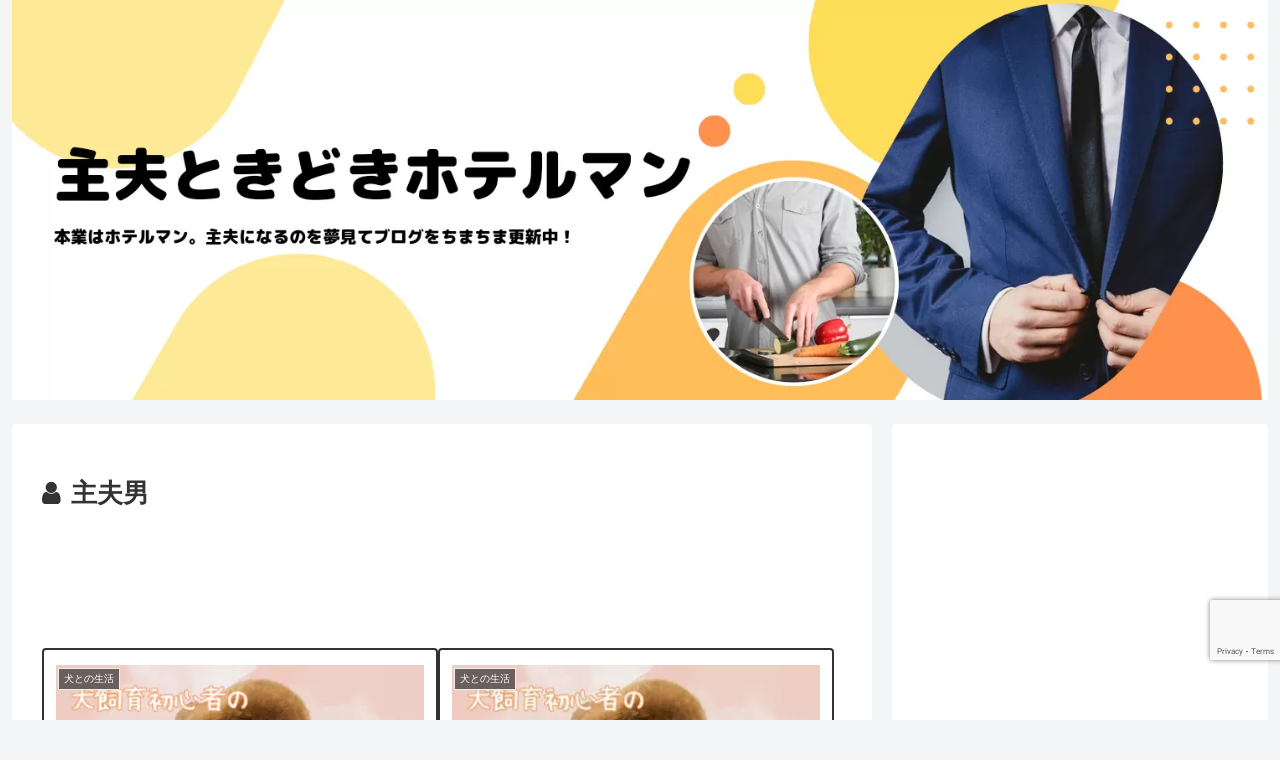

--- FILE ---
content_type: text/html; charset=utf-8
request_url: https://www.google.com/recaptcha/api2/anchor?ar=1&k=6LfIqjEjAAAAAMMzulJtXTOqHy5oWJlr9ckw-sBV&co=aHR0cHM6Ly95bmttMzEwLmNvbTo0NDM.&hl=en&v=TkacYOdEJbdB_JjX802TMer9&size=invisible&anchor-ms=20000&execute-ms=15000&cb=i7kr1qfw69br
body_size: 45643
content:
<!DOCTYPE HTML><html dir="ltr" lang="en"><head><meta http-equiv="Content-Type" content="text/html; charset=UTF-8">
<meta http-equiv="X-UA-Compatible" content="IE=edge">
<title>reCAPTCHA</title>
<style type="text/css">
/* cyrillic-ext */
@font-face {
  font-family: 'Roboto';
  font-style: normal;
  font-weight: 400;
  src: url(//fonts.gstatic.com/s/roboto/v18/KFOmCnqEu92Fr1Mu72xKKTU1Kvnz.woff2) format('woff2');
  unicode-range: U+0460-052F, U+1C80-1C8A, U+20B4, U+2DE0-2DFF, U+A640-A69F, U+FE2E-FE2F;
}
/* cyrillic */
@font-face {
  font-family: 'Roboto';
  font-style: normal;
  font-weight: 400;
  src: url(//fonts.gstatic.com/s/roboto/v18/KFOmCnqEu92Fr1Mu5mxKKTU1Kvnz.woff2) format('woff2');
  unicode-range: U+0301, U+0400-045F, U+0490-0491, U+04B0-04B1, U+2116;
}
/* greek-ext */
@font-face {
  font-family: 'Roboto';
  font-style: normal;
  font-weight: 400;
  src: url(//fonts.gstatic.com/s/roboto/v18/KFOmCnqEu92Fr1Mu7mxKKTU1Kvnz.woff2) format('woff2');
  unicode-range: U+1F00-1FFF;
}
/* greek */
@font-face {
  font-family: 'Roboto';
  font-style: normal;
  font-weight: 400;
  src: url(//fonts.gstatic.com/s/roboto/v18/KFOmCnqEu92Fr1Mu4WxKKTU1Kvnz.woff2) format('woff2');
  unicode-range: U+0370-0377, U+037A-037F, U+0384-038A, U+038C, U+038E-03A1, U+03A3-03FF;
}
/* vietnamese */
@font-face {
  font-family: 'Roboto';
  font-style: normal;
  font-weight: 400;
  src: url(//fonts.gstatic.com/s/roboto/v18/KFOmCnqEu92Fr1Mu7WxKKTU1Kvnz.woff2) format('woff2');
  unicode-range: U+0102-0103, U+0110-0111, U+0128-0129, U+0168-0169, U+01A0-01A1, U+01AF-01B0, U+0300-0301, U+0303-0304, U+0308-0309, U+0323, U+0329, U+1EA0-1EF9, U+20AB;
}
/* latin-ext */
@font-face {
  font-family: 'Roboto';
  font-style: normal;
  font-weight: 400;
  src: url(//fonts.gstatic.com/s/roboto/v18/KFOmCnqEu92Fr1Mu7GxKKTU1Kvnz.woff2) format('woff2');
  unicode-range: U+0100-02BA, U+02BD-02C5, U+02C7-02CC, U+02CE-02D7, U+02DD-02FF, U+0304, U+0308, U+0329, U+1D00-1DBF, U+1E00-1E9F, U+1EF2-1EFF, U+2020, U+20A0-20AB, U+20AD-20C0, U+2113, U+2C60-2C7F, U+A720-A7FF;
}
/* latin */
@font-face {
  font-family: 'Roboto';
  font-style: normal;
  font-weight: 400;
  src: url(//fonts.gstatic.com/s/roboto/v18/KFOmCnqEu92Fr1Mu4mxKKTU1Kg.woff2) format('woff2');
  unicode-range: U+0000-00FF, U+0131, U+0152-0153, U+02BB-02BC, U+02C6, U+02DA, U+02DC, U+0304, U+0308, U+0329, U+2000-206F, U+20AC, U+2122, U+2191, U+2193, U+2212, U+2215, U+FEFF, U+FFFD;
}
/* cyrillic-ext */
@font-face {
  font-family: 'Roboto';
  font-style: normal;
  font-weight: 500;
  src: url(//fonts.gstatic.com/s/roboto/v18/KFOlCnqEu92Fr1MmEU9fCRc4AMP6lbBP.woff2) format('woff2');
  unicode-range: U+0460-052F, U+1C80-1C8A, U+20B4, U+2DE0-2DFF, U+A640-A69F, U+FE2E-FE2F;
}
/* cyrillic */
@font-face {
  font-family: 'Roboto';
  font-style: normal;
  font-weight: 500;
  src: url(//fonts.gstatic.com/s/roboto/v18/KFOlCnqEu92Fr1MmEU9fABc4AMP6lbBP.woff2) format('woff2');
  unicode-range: U+0301, U+0400-045F, U+0490-0491, U+04B0-04B1, U+2116;
}
/* greek-ext */
@font-face {
  font-family: 'Roboto';
  font-style: normal;
  font-weight: 500;
  src: url(//fonts.gstatic.com/s/roboto/v18/KFOlCnqEu92Fr1MmEU9fCBc4AMP6lbBP.woff2) format('woff2');
  unicode-range: U+1F00-1FFF;
}
/* greek */
@font-face {
  font-family: 'Roboto';
  font-style: normal;
  font-weight: 500;
  src: url(//fonts.gstatic.com/s/roboto/v18/KFOlCnqEu92Fr1MmEU9fBxc4AMP6lbBP.woff2) format('woff2');
  unicode-range: U+0370-0377, U+037A-037F, U+0384-038A, U+038C, U+038E-03A1, U+03A3-03FF;
}
/* vietnamese */
@font-face {
  font-family: 'Roboto';
  font-style: normal;
  font-weight: 500;
  src: url(//fonts.gstatic.com/s/roboto/v18/KFOlCnqEu92Fr1MmEU9fCxc4AMP6lbBP.woff2) format('woff2');
  unicode-range: U+0102-0103, U+0110-0111, U+0128-0129, U+0168-0169, U+01A0-01A1, U+01AF-01B0, U+0300-0301, U+0303-0304, U+0308-0309, U+0323, U+0329, U+1EA0-1EF9, U+20AB;
}
/* latin-ext */
@font-face {
  font-family: 'Roboto';
  font-style: normal;
  font-weight: 500;
  src: url(//fonts.gstatic.com/s/roboto/v18/KFOlCnqEu92Fr1MmEU9fChc4AMP6lbBP.woff2) format('woff2');
  unicode-range: U+0100-02BA, U+02BD-02C5, U+02C7-02CC, U+02CE-02D7, U+02DD-02FF, U+0304, U+0308, U+0329, U+1D00-1DBF, U+1E00-1E9F, U+1EF2-1EFF, U+2020, U+20A0-20AB, U+20AD-20C0, U+2113, U+2C60-2C7F, U+A720-A7FF;
}
/* latin */
@font-face {
  font-family: 'Roboto';
  font-style: normal;
  font-weight: 500;
  src: url(//fonts.gstatic.com/s/roboto/v18/KFOlCnqEu92Fr1MmEU9fBBc4AMP6lQ.woff2) format('woff2');
  unicode-range: U+0000-00FF, U+0131, U+0152-0153, U+02BB-02BC, U+02C6, U+02DA, U+02DC, U+0304, U+0308, U+0329, U+2000-206F, U+20AC, U+2122, U+2191, U+2193, U+2212, U+2215, U+FEFF, U+FFFD;
}
/* cyrillic-ext */
@font-face {
  font-family: 'Roboto';
  font-style: normal;
  font-weight: 900;
  src: url(//fonts.gstatic.com/s/roboto/v18/KFOlCnqEu92Fr1MmYUtfCRc4AMP6lbBP.woff2) format('woff2');
  unicode-range: U+0460-052F, U+1C80-1C8A, U+20B4, U+2DE0-2DFF, U+A640-A69F, U+FE2E-FE2F;
}
/* cyrillic */
@font-face {
  font-family: 'Roboto';
  font-style: normal;
  font-weight: 900;
  src: url(//fonts.gstatic.com/s/roboto/v18/KFOlCnqEu92Fr1MmYUtfABc4AMP6lbBP.woff2) format('woff2');
  unicode-range: U+0301, U+0400-045F, U+0490-0491, U+04B0-04B1, U+2116;
}
/* greek-ext */
@font-face {
  font-family: 'Roboto';
  font-style: normal;
  font-weight: 900;
  src: url(//fonts.gstatic.com/s/roboto/v18/KFOlCnqEu92Fr1MmYUtfCBc4AMP6lbBP.woff2) format('woff2');
  unicode-range: U+1F00-1FFF;
}
/* greek */
@font-face {
  font-family: 'Roboto';
  font-style: normal;
  font-weight: 900;
  src: url(//fonts.gstatic.com/s/roboto/v18/KFOlCnqEu92Fr1MmYUtfBxc4AMP6lbBP.woff2) format('woff2');
  unicode-range: U+0370-0377, U+037A-037F, U+0384-038A, U+038C, U+038E-03A1, U+03A3-03FF;
}
/* vietnamese */
@font-face {
  font-family: 'Roboto';
  font-style: normal;
  font-weight: 900;
  src: url(//fonts.gstatic.com/s/roboto/v18/KFOlCnqEu92Fr1MmYUtfCxc4AMP6lbBP.woff2) format('woff2');
  unicode-range: U+0102-0103, U+0110-0111, U+0128-0129, U+0168-0169, U+01A0-01A1, U+01AF-01B0, U+0300-0301, U+0303-0304, U+0308-0309, U+0323, U+0329, U+1EA0-1EF9, U+20AB;
}
/* latin-ext */
@font-face {
  font-family: 'Roboto';
  font-style: normal;
  font-weight: 900;
  src: url(//fonts.gstatic.com/s/roboto/v18/KFOlCnqEu92Fr1MmYUtfChc4AMP6lbBP.woff2) format('woff2');
  unicode-range: U+0100-02BA, U+02BD-02C5, U+02C7-02CC, U+02CE-02D7, U+02DD-02FF, U+0304, U+0308, U+0329, U+1D00-1DBF, U+1E00-1E9F, U+1EF2-1EFF, U+2020, U+20A0-20AB, U+20AD-20C0, U+2113, U+2C60-2C7F, U+A720-A7FF;
}
/* latin */
@font-face {
  font-family: 'Roboto';
  font-style: normal;
  font-weight: 900;
  src: url(//fonts.gstatic.com/s/roboto/v18/KFOlCnqEu92Fr1MmYUtfBBc4AMP6lQ.woff2) format('woff2');
  unicode-range: U+0000-00FF, U+0131, U+0152-0153, U+02BB-02BC, U+02C6, U+02DA, U+02DC, U+0304, U+0308, U+0329, U+2000-206F, U+20AC, U+2122, U+2191, U+2193, U+2212, U+2215, U+FEFF, U+FFFD;
}

</style>
<link rel="stylesheet" type="text/css" href="https://www.gstatic.com/recaptcha/releases/TkacYOdEJbdB_JjX802TMer9/styles__ltr.css">
<script nonce="5jgdcyvt0FrVdAMKxzfq5A" type="text/javascript">window['__recaptcha_api'] = 'https://www.google.com/recaptcha/api2/';</script>
<script type="text/javascript" src="https://www.gstatic.com/recaptcha/releases/TkacYOdEJbdB_JjX802TMer9/recaptcha__en.js" nonce="5jgdcyvt0FrVdAMKxzfq5A">
      
    </script></head>
<body><div id="rc-anchor-alert" class="rc-anchor-alert"></div>
<input type="hidden" id="recaptcha-token" value="[base64]">
<script type="text/javascript" nonce="5jgdcyvt0FrVdAMKxzfq5A">
      recaptcha.anchor.Main.init("[\x22ainput\x22,[\x22bgdata\x22,\x22\x22,\[base64]/[base64]/[base64]/[base64]/[base64]/[base64]/[base64]/[base64]/[base64]/[base64]/[base64]/[base64]/[base64]/[base64]\\u003d\x22,\[base64]\x22,\[base64]/Do8K+w5wbwopNwqnDksKew7HCk1vDo8KreS91DmxFwpZQwop4Q8ODw53DtkUMByjDhsKFwrJ5wqwgZsKiw7tjX0rCgw1awoMzwp7CugXDhisQw5PDv3nCoi/CucOQw5sgKQk/w6N9OcKrf8KZw6PCgkDCoxnCqAvDjsO8w6TDn8KKdsOOC8Ovw6pNwrkGGUFZe8OKMcOJwosdXVB8Pm4xesKlE3dkXSnDmcKTwo0RwroaBS/DmMOadMOUIMK5w6rDoMK7DCRQw6rCqwduwpNfA8KKasKwwo/CgVfCr8OmV8K0wrFKaRHDo8OIw59xw5EUw6jCpsOLQ8K6VDVffsKJw7fCtMOEwoICesOww5/[base64]/Ds2kqwrcmAsKxw4PDiBfChwtQN8Ohw4I/MlEAGcO4HMKxHj7DojfCmhY2w5LCnHBaw6HDiQ5Aw6HDlBoXRQY5BmzCksKUMjtpfsK0bhQOwq5WMSIvRk1xKUEmw6fDp8K3wprDpVTDvxpjwrcRw4jCq2DCv8Obw6oQKDAcBcOpw5vDjHdrw4PCu8KOWE/DisOINcKWwqczwpvDvGo+dysmKkPCiUxKDMONwoMfw4JowoxPwqrCrMOLw4p2SF0kH8K+w4J1ccKaccOONAbDtkosw43ClWrDlMKrWkrDr8O5wo7Ci0ohwprCu8K3T8Oywp/DuFAICjHCoMKFw6nCvcKqNhZ9eRoLbcK3wrjCkcKMw6LCk2nDvDXDisKRw73DpVhXQcKsa8OyVE9fb8ORwrgywpcFUnnDtcOqVjJuKsKmwrDCoBh/w7lnMGEzS17CrGzCs8KPw5bDp8OiNBfDgsKWw5zDmsK6ASlaIX3Cj8OVYWDChhsfwppdw7JRMnfDpsOOw756B2NfBsK5w5BnVsOpw69fCEVEKy3DnXQEe8OlwoBJwrTCjUHCu8OTwrtvZMK3YlVcBXwJwonDhsOXdMKew4HDsglPUl/[base64]/CkCZbI8K5w4jCo8Kfw6bDn8OOw5jDp8Khw5jCpMK0w6pmw41uLMO4WsKiw7hxw5TChB17AmcsBsOXJQdwRsKjFh3Dsnx5SQsawrXCqcOWw4jCrsKJQ8OAR8KoY1Z5w41dwp7CpVU5V8KJYmnDsELCtMKaD3DCicKhBsOqUTJtGcOpBsO/G3zDsDUzwqhvwroVc8OUw7/CgcKxwqnCj8O0w78Zwp5lw4HCtUjCqcOnw4nCpBHCnMOqwpkuVcKSD3XCocO/FsKXS8Kswq3CoRrCssK/dsK2JUNvw4TCqMKBwoAEKsONwoXCkQjCi8KDF8KJwod6wqjCicKBwrnCmxZBw4wiwozCosK4F8Kpw7nCg8KvT8OHaAt8w6hBwqRYwrjDtTHCrsOnGhIXw7TCmMKjVyYlw6/[base64]/CssOIY8KVQn3ChSTDrMK2AC/CnQPDn8K5V8K/C0g1bHpjPDPCoMKKw5sIwoE4JhNPw6LChsOQw6rDsMKqw5HCpnM/PcOxE1rDhiodwpzCr8KeRMOrwoHDizbCksKnwopwN8KrwonDhMODXwo5R8Kow43CkVcIR0JCw6/DoMK7w6UtVTLCmsKaw6HDi8KWwqXCqCAuw41Kw4jDjDrDvMOuSmFrD0sjw4lvU8KTw6lYUHzDicKSwq/DrXwON8KXDsKYw5Uqw4JpL8KsO2vDrhU7WsOlw5VYwr49TFF3wrUqQ2vCjiPDn8Kxw7tDPsK2XH/DicOUw4/[base64]/Dn2LDrmbCmmZOXMKjw4cfVcOQI11QwpHDv8KIZ1tPecOhDcKrwrfCgh3CoCkpDF1zw4PClVfDiFrDgncrChpNw63CpHDDocO8w751w5JVc1JYw5MEN01xMsOPw7R9w6kRw69Xwq7CpsKNw4rDhAvDvS/DnsKbd01TTnjDnMO0wpHCrQrDmyJUcCjCjMKoZcK2w6c7Y8Oew7TDrsKZKcK0fMOSwp0pw4xEw7pCwrDCpHrCiEs0TcKMw5glw4QXLU9WwoMlwrDDm8Kgw6PDv0NPSsK5w6/[base64]/wp/DrUbDjz51w5jDjArCocKxw5DDqCg0UHZdL8OYwoI/TsKTw7fDg8O5wpHDnCJ/w41dKQQvAMOgw4jCk1MZZcO6wpTDlENqM07ClnQ2HcOmA8KMZBnDmMOOccK9wrQyw4PDiy/DqQhdMiNOKl7Cr8OKThLDi8KzWsOMGmVaLsKGw61qY8Klw6lfw6XCkRzCgsKvX2LCmz7DsljDv8KKw5J0e8KrwonDmsOyDsO0w5jDvsOlwq0Awq/DusOtOi0Hw7vDln87Vw/CmMOdDcO6KSIVcMKNU8KSbV50w68QERrCtT7DsQPDnMKgRMOSDMKRwp86SE9Ww5d/N8OrIzcKDgPCr8OAwrR0IWRXwpRswrDDhzvDhcO+w5/DnxY+LA4iV3Yww5RAwptgw68HNMO6XMOAUsKwXlMCOCbCkmY+PsOwHgpxwqDDtBJSwoPCl0PCl2LDicK3wrrCvMOQZMOSTMKtPFHDh1rCgMOJw6zDvsKXPwbCg8OzeMK1woDDnQ7DpsKiR8KQPVE3QiQkBcKhwo7CqU/ChcOWDsOzw4bCu0fCkcOuwrVmw4Qhw5xKCsKpCn/DssKlwqXCp8O9w5okw5QdJwzCiX0tRcOKw4/CiEHDhcOgWcKibcKTw7Fyw6LDkyfDv1Z+aMKIWMOJJ1pyEMKQY8OkwrozLsOOflLDqMKEw5HDlMKaaiPDglYKC8KvBFjDjMOrw4Eaw6pNeCkhacKBPMKdw4vCjsOjw4vClcOew7/[base64]/wrXCscKFw7NVw5nDrcO3w4hdPMK5woLDosKTwrjDk1tfw47Dh8OcTcK4YMOHwoXDt8KCKMO5aW9aGRjCtUYKw60kwqPCmVLDoxDCmsOUw4HDuwDDrsOQcRbDtRJKwq0gMMO/LnHDjmfCgGhiMsOgLBjCoAJvw5LCrj4Uw4DCqjbDvlsxwoledxwDwrQywp1QVwPDhXlBW8OTw4IFwrfDrcKtAsOhP8KEw4XDkcOffW9qw7/[base64]/[base64]/[base64]/[base64]/Ct8O3fXIxeVY2RGrCkDpgdGDDlcKZLGRuZ8ONdsKNw73DoE7Dp8OOw6U7w4jCgjTCicKzDnLCp8KEQ8KbIWTDhHrDs1Z7wqpKw4pewonCjUTCj8KDHFDDqcK0RVDCvCLCjG95wozDrBBkwqIsw67Cmx0YwrMJUcKGOsKmwq/[base64]/Dr0rCgsO8wqQ4QRsvwpXCowEGw5wcJz/Cn8O7w6PCmTYTw7hdwofDphnCqBxsw5LDgDDCg8Kyw70YVMKawqfDmyDCoHHDksOkwpwBXwE/w5Mfw609c8O8C8O1w77CrwjCoXXCksKNYCRpZcKOwqTCucOdwrnDpMKzBCkUXCPDjCrDrsK1ZnEOWMKOQ8Omw7rDqsOTNcKDw5YDcMKawoJGFMOBw4jDigNaw57DscKSEMO0w783wpdDw5fChMOsQsKSwopGw7bDssOLEA/DjlIuw7fClcOAQgzCkj7Du8KTR8OsKi/[base64]/CmBgdHUzDhsKDw5LCtcOsw6R3wpbCrsOaw4lSw7gOw7Vbw6rDqX5xwrtvw40lw6hFQ8KFd8KKS8KPw7I6XcKIwoJhTcObwqUQwoNlwrE2w5zCpMOiG8Onw7LCiToOwoZ8w50VahZ2wqLDscKGwrvCujfCusO5EsKfw4Q/GsOUwrR/RTzCtcOAwqLCpBrDh8K5EsKSw7jDmWrCo8OvwoovwpHDvy9Yc1YTXcO9w7Y+wozDrsOjbsO9woXDvMKfwoPCnsObMychOcKaVsKedwomE0bCsAcIwpkJe3/DscKAK8OGe8KLw6gGwp3CtjZGwoLCqMKmSMK+IRPDtsKlwrR/fQ3Ci8KQbkRCwoEPWMOPw4U9w6bDgSnDjRfCrDXDq8OEGsKJwp/DgCfDvMKPwp/CjXJBKsK+BMOzw53DuW3DkMKie8K1w6PCjMO/[base64]/DtMKDRAMwKikgeCY8XMKdw5HCsl8KY8O/[base64]/DhnEhw4rCvHE4w6bDsQpYwpofw77CtgbDvDtFM8KMwrhqBcOzDsKTNcKnwpcqw5LCkT7CgcOPShcKES/DvGDCqiVIwpd+S8KyLGJkdcOxwrTChj9jwqFtw6TDgABMw4nDhWYOIBPCt8O/wrkXa8Ozw6vCnMOLwpZULFTDqjwUHnELKsO8NkhlXV7DsMO8SCcpOlxUw4DCoMOywoDCrsOUe34QfsKPwpEEwosaw5vDncK5NwzDoyZ0QsOjUT/ClMKkOxbDvMOYK8K9w75xwoPDmxfCgHzCmhzCqXzCsl/[base64]/DuMOWTXHCrsO1Fxofe8O/[base64]/Dq8OUBmbDtcKkLwwiPMOEw5zDqcKjw7fCnhvCr8OEC1bCh8K6w7INwp/CmDXCvMOGLcO7w6YaJWM6wrjCgzBuUAPDkigrUzg+w6MYw7fDucOzw7IGPAYiOissw43DmlDCtT8WCMKRCgnDnMO2bwLDhRnDqsOFURplJsKdw53DjBkyw7fChcOVW8OKw6XCrcOlw7xew5rDnsKvRCrCnUVaw6/Dr8OGw4sEfAzDkcO5esKYw7ErPsOTw7/CicONw43CqMKHOsKYwpvDiMKjRhpdaAJUekVZwrR/byZuQFEnF8KWH8OraFfDi8OqITQww7zDtQPClMKtHcKHLcO/wrnCuUkAYQ1Mw7lkGMOZw5MgR8O3w5nDiwrCliUbw6rDvndEw71GLH9lw5TCpcKtOUvDtsKCNcK5bMKuQ8Ojw6LClVnDl8K8A8OFE0TDsDvCu8Oqw7jDtyNrUcO1w552OXtOf1fCq0oUXcKAw4hQwrc+Z2jCrGzCrGwgwrJ6w5XDhMKQwr/DocO7Ky1cwpQ6esKxTG07AC/Cs2JyTglcwpIqbGpMWVckYFpDBxQNw6kyMV7CocOGacOzwp/DnyjDvMK+M8OLfH9UwrvDs8K6GzAhwrA6acKww6LCjQHCi8K5XxXCocKvw5LDlMOkw6dnwpLCqcOGc1JMwp7CkTbDhwPCoklWQjYTFQgrwqTChcOwwp8Rw6/[base64]/Ck8Oyw6LCm8OtwoLCqRJDwrnDjMOxwrd+w7wpw5tVQVEnw6bDi8KdWlzCu8KsBSjCiWfCkcO2PWIww5sYwoscwpVew7PChlgrw5tZNMO5w4FpwrXDhyotWMOKwr7CuMOSI8OMLSgqdHMRLy/[base64]/[base64]/CicKTMyTChcKCZRzDpA45wrAqFcKiE8OZM8KUw5Evw7TCrntNw4kNwpobw5h5w59ZVsKPZm8Swptywq5pDyrCvMOuw7fChi0iw6dEZcOXw5nDvMOxXzJ8w63Cl0XCgAHCssKjfRUTwrnCtmYQw4/Cgz5/XWfDiMOdwoA1wpXCsMOTwpkHwo0aGcOcw7XCl0nDhMO7wqrCuMOuwpZFw41QFj7DmUlawo9jw7VABgLDhi0yAcKrURQtTT7DmsKMwr3Cg3/CtsOOw79xMsKRCMKzwqAsw7XDtcKkbcK4w6UOw74Dw5ZaQVvDoCJCwpsOw5MTwozDtMO6DMODwpHDjmkGw68jHMOcaX3CoDlZw44IIEVKw5XCh1NJe8O5aMOWe8KiPMKNTG7CiRHDjsOqR8KXOC3CgnLDvcKdCcO/w6V2X8KCF8K9woXCvMOYwr4BY8OSwonDuzzCpMOJwozDu8ONGmUZMi7DlWHCpQIRF8KsNjzDpMKjw5MNOgstwpjCusKiUTDCu0Rxw4DCuDd6X8Kce8Kbw45nwq51Cg8ywqfCnS3DgMK1J2gGVAcGGE3CgcOLcDLDvB3Chnk8aMKhw4XCisO1IyA4w61MwqXDtGsdUX/CowwcwoB5woN8eFMfG8ObwoHCnMK9w4BWw4HDrcKOCCPCmsOiwo0YwpHCrnfDg8OjHQLCu8KTwqFRw58Ywr7Dr8K7w4UdwrHCu3nDmMK0wpFJKEXCr8KhYDHDoHALNx/DssOHdsKlTMOew71DKMKgw4BOeWFWDwzClV0bIBUHw6RUbAwIFgR0I2AkwoZuw702w58VwpLCmB0gw6Qbw7JLGMOHw74HLMKTbMOKw5xNwrBJeXIQw7t+EMOTw6Y+w7rDnlV7w6JtQMOsfSsbwoXCvcOxF8O5wqYUMiZVDcKvH3rDvzoswp/DhsOyanbCszzCm8KMAcKodMKnQMKswqTCv1Ufwo8fwqTDvlzCt8ONNcOAwrHDtcO0w5IIwrRAw65nKGfChsKrZsKZP8OuAU7Ch3HCu8KXwpDDjgEawq1Awo/Dr8OFwqhhwrfCoMKpc8KQcsKMF8K+SE7Dv1xYwobDtTlAdS3CncOGQ3lBEMKRIMKgw4UwWjHDscKKPMOHXhzDo3/Ci8K4w7LCtDt/wpQEwr1Gw4PDug/CnMKHATI7wrcGwoDDmcKHwoDCo8ONwpxUw7PDp8Ktw4zDvcKowprDgDnCsWZTAzxgwqPCmcOkwq45UlFPbybDu34/AcK6woQ3w5bDv8Kuw5HDi8OEw7MDw4sJLcOrwq8dwpQZCcOyw4/Ct0PCicKBwovDgsONTcOXKcOpw4hPDsORAcOCe3jDksK6w4nDuSfDr8KtwowXwp/DucKmwojCrVp6wqrDpcOlRsOZYMOTP8OHA8OSw4R7wr7CjsOpw6/Co8Ogw5/Do8ONT8Kow5AFw7QpHsKfw4kywpnDriolRBArwqZAwqlMU1pvU8Oow4XChsKjw5zDmibDuzJnGcKHXsKBRsOswqjCrsOlfy/[base64]/[base64]/CncKowrRvwq4jwq3DqsOYwoTDj0gow7V8wqcOesKPLMOmR2kBA8KkwrjCiz5qKyHCo8OPLGptDMOCTQA3wrIEXFrDhMKCAsK1Ry/CvHfCqEkePcONwq0rWRNWOFzDpcOsMHHCjsO0woR0D8KawqHCq8O7dsOMXsKxwovCg8Kmwp7DoTwww7zCssKpfcK/U8OzdMOyKVvDijbDqsOQLcKSFAY7wqhZwp7CmQzDoDQZKsKMNlnDnEsdwoBvUUbDoHrCmw7DljzDsMOgw6fCmMOhwqzCkgrDq1/[base64]/[base64]/DrXDDgRMUZsO6RBTDvgnCr2jCgH3CiiXChXwREMORUMOew57DjcKJwqLCnw3DiBDDv33DnMKKwpowaT3Ctg/CpAXDtcKVHMOxwrZbw54FAcKbVGRZw7t0aFt8wqvCjMOXPcKsL1HDvHfClcKQwozCnw1TwoLDtHTDrUYJMSLDskMMVxjDsMOWL8Oaw7k3w4E7w5kLdj95Im/CqcK2w4fCvER/w4LCqTPDtxXDscK+w7sqLEcCdcK9w6XDr8KtbMOrwo1OwpIsw5hRQcKLwpM8woRGw4FGWcO7DCsqVcK+w71uw73Cs8Odwr1xw4/DihLDnBPCusOQG3BiA8OsYcKfFHA4w5pfwoxXw5oRwrE1wq7CqArDt8OVKMOMw4NAw4nCjMKCcMKKw5DDiSl+RCTDmynCpsKzW8K0HcO6PzMPw68Vw4nDtHIpwo3DnmFhZsO6b2jCmMKqA8OUY1xoPsOawp02w5I9w5rDkwfCghoiw6RqPh7CrsK/w7TDpcKQw5stLHsow59CwqrDpsOpw74two4Hwq7CgRtlw4Bnwo5Yw7k8wpNIw7rDmcKgR3PCvn9Ww6pxbCIYwovChMKSMsK2KD3DrcKMe8KswovDlMOTJ8Osw4nCgMOow6hmw5s2IsKLw6AWwpklNEpcYlBxX8KQYkXDl8K/[base64]/CvsOFNzXDhAzCiMKBw60Ow4/DnxEsw7LDnsOFX8OYeVd0Dw4Xw444RcKbwo/CkWIZPsOUwoU1w7B/NljCiQBZMVElBQPCq3l6dzDDhnHDgnRMw43DtUlmw5zCk8K0DllLwo3Dv8KuwptJwrRBw6ZoDcOiw7nCtnHCmFHDuSJhw5DDkD3DkMK/wr9Jw7gXa8OhwpXClsOow4ZPw6k9woXDlSvCmkZHeD3DjMO4w4PCmcOGFcOGw53CoWHDi8O2M8KZOnB8wpbDsMOOYmIxb8OBVBkAw6gCwoIow4dKUMOpTg3Cq8KiwqEnTMKsN2tEw4l5wqrDug4SZsOiVhfCnMOYawfChMO0SURKwrtnwrkWUMK3w6/DuMOfIsObdS4Ew6vDlcO6w7AIaMKNwpMmw5fDvQR+GMO7TCjDksOJWAzCiEvCtVbCq8Ozw6DCtMKQOD/[base64]/DgQXCqsKvLwnCqw0RJcOocW/[base64]/[base64]/DicK3WsO0C2bCkD1kwqzCmAHDr8KPw4kyEMKdw4PCpgw2BUHDryFgHE/[base64]/ChgMpWcK4wpDDj2R5Cx3CgyY2w7wiVcOZYnkMc37Dnngdw6hNwo3DoAfDm0M4woR3BlLCmHnCpsOTwrZCS3/[base64]/Dj8Kuw6cnwq1yTHRuw4w9w6TCvSPCs1gcBcOpAn4/wr8UY8KHEsOWw6rCtWp6wrNIwpvCjkjCnE/CssOjNQXDqyfCqX98w6ovQhnDgsKMwqA3N8OSw5vDvmjCsmjCrjRdeMO/[base64]/Cn8ONwoDDncOhw5nCqsKgbsKDCcOueEMxwqUNw4FyPV/CjVTCv2HCusOEwoQEfsO7dmMRwrwdAsOIPQ0Fw53Dm8Kbw6nCmMOPw58ma8OcwpXClSzDj8OXecOKPyjCvsOYeQPCqsKFw7xVwpPCkMKMwo8uNDDCvcKtYho4w7zCvQxMw4TDsAQAfSx4w4sDw68WRMKnX3HCmF/DmcOhwqbCrBwWw4fDhMKPw43Cv8O0bcOZdXfClMKYwrzCnsOdw5Rswp7ChD8SUhJ1w5TDgMOhBwcrPsKfw5Z9an/CjsOlP2rCingUwppuwoI7w7llJVRswr7Dg8OjR3nDkU8rwqHCsk5AUMKzw5DCvsKDw7p9w71EWsOtElXChGfDvHM4TcKZwqU8wpvDghZEwrVPb8O7wqHCucORLAzDmltgwojCjGdmwpRDSkXCvT/Cs8KAwoTCrkrCvW3DqR0jKcK3wpTCvMOAw6/Dm3x/wr/[base64]/[base64]/[base64]/DrRvCnDHDpcKJwoXDqcOdwpdSw6ESw7rDqkLCmMOUwqrDgX7DhMK4KW47woUJw6o0VMKRwppNfcKyw4jCkivDnlvDlS47w6tPwpXCpzbDusKLV8O6w7HClMKUw4kuOAfDnA0BwrF0wqIDwrQuw54rAsK6HhnCk8OBw4bCtcK/ZWhUwqINRjEGw5jDoGLClEU2RMOdUFzDuH7Du8K2wpfDkSYHw4DCrcKnwq4pR8KdwpvDhFbDoG/DgjgUwq/Dr2fDo25XIcO1GMOow4jDswLCnSPDi8Kuw7x5wplOWcO+w6Y1wqg7dMK+wpwCLMOlT3hNIcO9DcOLSxtMw70Yw6XCqMOKwp04wpHDv2TCtjBAbE/CuAXDocOlw5t8worCj2fCihsvwoXDocKDw6jCrlYTwonCu3bCuMKVecKFw43Dq8KawqfDoGw6wpFawpDCsMO5G8KBwpXDtT8uEg1yUsKxwqlnaBIDwrtxaMKTw6/CnsO1NArDjsOadcKVQsOENEgrwojCkMKxdkTCmMKNKx7Cl8KzY8KIwqhzZh3CosKXwo3Dn8O8V8K3w706w5t6Ji82OnZnw43CicOpe3ptGMOcw5DCtcOwwop5wp/DmHhyYsKUw7pdcjjCiMKMwqbDtXXDkC/Du8Kqw4EJUT1/[base64]/DtMK1ZMKzwrtFw4bCuwxWw7IvEEvDqEl0w6ICFAhjZBjCqMKXwpbCusKBfisEwpTCrB0XcsOfJklyw4d4wqbCkWDCnx/DjRnCvsKqwpMCw6cMw6PCoMK7GsOdUCfClcKewoQ5wphGw5ldw4pfw6oVw4MZw6QrckRdw417WTRKADnCp0RowofDk8Kdwr/CucKGZ8KHOcOWw6dnwr5PTTDClwgdE14hwoDCoBM7w7zCisKqw6YKBBFHwrbDqsKkbkHDmMKGQ8KlcTzCqDZLPhrDr8KtNUZ+ZMKQHkbDhcKQB8KCUwzDtGg0w5fDqsOlGcOLwp/DsxHCuMKQeBTCvkF3wqQiw41dw5gEb8OJWEQ3V2Usw7oEcwfDiMKeQsOCw6XDo8KxwpV0EDHDm2rDinVfLS3Dg8OOa8KswoQUcsK7LMKrZ8KgwoQ7eRgQUD/CicKHw6sYwpDCs8K2wroFwoV8w7hFMMO1w69mWcKxw6AlA0nDnUNICBDCjFvDiiomw7/[base64]/woR5wrDDg8KBR8OERyDDolfCsVHCsE/Dh8OXwrbCvcOhwoc4EcO8Ci0ZSFQIOiXCnkXCoQHCskHDmVw0AMO8MMKOwrLCiT/DhWXCjcKzfxnDrsKNDMOYwrLDrsKhUMOBPcKSw4UXHRosw4XDtmXCtMKdw5jCujfDvFrDsypKw4nCmsO1wpA7UcKiw4/CtR/[base64]/DrW9wGV5IRBLClsOLSsOtUsKXw77DlcOQwppPbsOabMKYw4/CmsOywrHCmyg1GcKJGDciJMKXw5sdfcKlesKqw7PCisKebxN3Z2jDhcOjWcKgF1UdXn/DvMOWLmFxEF8Mw4dCw4wGCcO6w5xcw6nDhXt+TETCjMKiw4Exwr1ZPytBwpfCssKAGMKlCTDCu8OdwovCtsKtw6vCmcOswoHCoAbDvcKrwpk9wo7CosKRMEbCggtXLcKiwpzCt8O7wrIYwoRNZsOhw5x/OsO+AMOKwoPDpBEpwoHCmMKBC8Kow5hJIWtJwpxHwqjDtsOWwpPCggrDsMOUXxnDnsOOwojDtgA3w5dMwr9KaMKbw5AEwrXDulsBcSVdwq3DkkXCmlo+woUywojDjsKdB8KLwpQJw7RCbsO2w4ZFwpkrw5rDnV/DjMKsw4B3SxY0w5U0BiHDrj3Dr1lfOSA5w7xDPjR9wokfDsKlc8KrwoPDtWvDr8K4wrTDn8KYwp5dbTHCjnppwo4cAMKFwo3CsEggNkTChcKQBcOCEFoHw7DCu3/CiWl+w7xgw4DCrcOHUDR3J1Zcb8OcAMKhd8Kdwp/CuMOpwotfwp8iUUbCrsOiIjY0wpfDhMKxfAgFRcKODlHChVYlwrAYHMO0w6srwp1oOGZNLRYgw4wrLcKPw5jDlyI3XCXCg8KoZBjCocKuw7VkPxhBH1bDkU7CssKZw5/Do8OWFcOrw64jw4rCrMKbAcO9cMOQA2Mqw5t7M8Obwppxw4HChHfDp8KYNcK3wo/[base64]/ChsOOdVXDj8O+w6rCvUpEJ8OFdCTDoMK3bcO7UcKjw5clwr9+wpHCksK9wo/ClsKUwoo7wqLCl8OrwpHDmGjDu0BeAj1udx9ww7FwDMOPwrB6wp7DqXRSVivDkW45w6gfwqFrw7XDhxTCqnJcw47CjWAUwqzDtgjDsUd+wodZw5QCw4E1RGjCvsK3VMOJwoLDs8OvwpxRwqdqQhckcShxRxXCl0I8f8O/w57CrSEZFRrDkiQKVsKLw4/DrcK3ScOVw79ww5gNwp3ChBA7w6JsCyppTQNeHsOlKsOvw7Nnwr/[base64]/DkzQ2Z23DuyjDs8KSw5obUW5gJMOkwprCtTBSw7HCksKiw59HwrtYw7xXwoUGKsOaw6nCmMOgwrAyNgs3DsOMd2jDkMKjD8K9w4ovw48Nw5BfR0s/wqPCr8OQw6TDllQzw78mwph4w6ExwpLCq2DCgiHDm8KzZjfCqcOfeFHCk8KmMmrDrMKRME9zP1RnwrPDlz83wqYEw6dFw7YCw45KQA/CpD0JD8Ohw5TCt8OpQsKcTwzDmmwxw7UOw43CrcO8SwEAw4nDiMKvF1TDs8Kxw67CkErDg8KnwqUoDsOJwpdDIX/DvMK9w4bCiQ/ChRfCjsORJlrDnsO7f2jDisKFw6cDwpnCjnpQwp3CjX7DvWzDqcO+w6XClHd5w7bCuMKVwpPDoi/DoMO0w4jCn8OPLMKIYD5KHcKYG2JdbWxlw78iwp/DpgPDgHrDusOaTVnDkRrCjMOPOMKIwrrCg8Odw6wnw7jDoHnCimwISHsEw6XDoTbDscOJw5LCm8KZcMOxw5kRDAZUwrszHUV5HTZNQcOzOAvDoMONawAywokSw43DhcKIUsKgMSfCujdFwrYtcUPCrHxAesKQwpnDplHCuGFiVMORehd/wqXDjX4cw7g0ScK6wpDCsMOoKMO3w4HChnTDn2NDwqNJwqzDisKxwpVoB8OGw7jDicKLw6oQHcKpcsOTdUPCsh3CjsKCw5hLacOVd8KZw5IxDcKsw5XCiR0MwrnDkT3DoxgWGAdwwpAnRsKYw6bDrnrDisKnwoTDtAMfIMO/Y8K/GlrDqD3CtEUFWS3DjwskEsODC1HCucOSwrEPSXzCrjnDuizCisKvQsKCEsOWw5/Dt8O6w7sjD102woHDs8OtdcOzaiB+w6I8w6/[base64]/CmFTChA1JScOyO3wNw7pewrfDu8KYwpnDisKTcxxSwq3DjQZ0wowtXjwFTwLCu0PCp3LCqMKJw7IkwoTChMKBw7wQQEsKeMK7w6jDiRjCqn/DosO+ZMKOwqXCkCfCnsKVFMOUw7IUL0EUccOmw4NqBynDr8OKKMKWw6LDvko9AQXCgCF2wqpIwq3CsC3CrSlEwqzDt8K/[base64]/JwvChMOxFcKDRlPDu1zDtsKqWyEQwqB7wofCkm3CpC/[base64]/CnjgPQloXfMOYbcKtwpoqM8OLwr/ChQZPw4bCgMOrwqPDucKYwrjDqMKAfMK2AsOgw4x9AsKbwppDQMKgw63CmMO3UMOhwp9Df8KawrM8wpHDjsKjI8OwKmHDrjt8aMK8w5UzwqEow6gbw6YNw7nCmSJIe8KqB8ONwrQEwpTDscOwIcKTaH/DgMKTw5zCg8KQwowmJsKnw4nDoTQuRMKawqp5djdRccOowrl0OShzwpkswpRxwo3DjsKpw5Z3w459w5XCg35WSsOlw6DCkcKNw4fDnjLCg8KjEWo9w5UVasKZwqtzBU/Ct2vCnUsPwpXDkj/CuXDCi8KBXsO0woVfwqDCpxPCuifDg8KvJgjDiMOiR8Ocw6/CnHRLCFLCvcObTV3CpWpAw7bDv8KqeVXDncObwqwywrALHsKNLsKPX37CmjbCqBAFwp98OnXCrsKxw73ChMOhw5DCiMOaw40Bw7BmwprCqMKSw4TDnMKvwp8uw4DClDnCmHRUw7/DrsKxw5zDhMO3wp3DusOrC2HCsMOnYwkmC8KoI8KECxfCqMKlwqdZw53CmcOywo3DmD1DTMKBM8K4wqjDqcKBdxnCmDNyw6/CvcKSwq/[base64]/w6zCmcOsw6doZkDCsnvCh8O9wrrDmQ0Rbytxw5BoSsK9w5FnTMOSwoxmwptvfMOzLQVpwrXDqMKmBcKgw4tJX0HCnlvCl0PCoHUpBkzClXXCmcOvawNbw5dEwqvDmHVZS2QjF8K/RXnCmcO4YcKewpBhX8O2w5gvwr/DocOXw79ew6EPw4oJTMKJw60pD2XDlCV5wr4/w7TCp8KCOxZoVcOKFRbClXPCnVtjNCgDwppbw5nDmCjDuHPDnEJ9w5TChU3DkjFGw5Eww4DCnG3DjcOjw45nC00rB8KRw5HCgsOqw5LDiMOUwrHClmZhUsOOw6E6w6/DicKua2lUwr/CjWgpesKQw5rClMOAOMOdw7QyDcO1LsKzLkdgw4gaIMKqw5zDlyvCq8OKQD0Nc2Emw7DCgSNIwq/DtDtrXsK+w7BTS8OOwprDj1TDkcOHwrDDllVBBjvDssKgE33DkHRzOiDDpcO4wo/[base64]/CrQVKChJ+w4QLXQs4A8ONYWdxw4pxDSwkwpUoecK5VMKfYhnDs2HDmMKjw4vDsFvCmcOLJBoENkvCtMKnw4nDgsKnXcOJD8OOw4DCn0vCtcKKJRPCrcK5AMO2w7nDk8ObRR7CuHTDpinDqsKAAsOySsOCBsOxwoFzSMOwwr3CrMOZYwXCqjEvwo3Cmnwbwqx/wo7CvsKww692NsK3wrvDhVTDu2DDmsK/BG5VQsOaw7DDncKJEVhpw43CgsKSwpg5DMObw63CuXRew7bDvycMwrXCkxY+wqkTP8Kiwrw4w6VnScOHR1rCoANvUsK3wqDChcOjw5jClcOHw6tNCBPCosOVw7PCt2xXdsOyw6liUcOlw6ROaMO/[base64]/ClkzDuVvCqUhHI8KZVMKvVm/DhhvDvD55CcKwwqPCnsKuw5AVacO5JMOMwr/CvcKzKFTCqcOAwro7wqBjw57CqsK0fk3ClsO4MMO1w43CuMOJwqUSwrcnBC/DrsKdeFPDmyHCrkkVc0ZxdsOVw6jCrhNkNlPDusKpD8OSDcKVFz8QdkQsBjLCj2vClcK3w5PCgMONwpBlw7zDggjCpxnCpxnCnsKRw4/DjcOhw6Ipw5MIeDMOVQlhw4bDqxjDmCPCjibCnMKWPS4+W1p2wpxfwqpNDMKZw6JlRlTCl8Kjw5XCgsK8acOXR8Kcw6/CicKUwrHDjBfCvcOzw5DDmMKeIGlywrbCm8Oowq3DshVgwrPDu8KXw4LDigFUw6FYAMKoUiHCssKTw4wpQsOlLVPDm0pmYGRYZsOOw7QSIwHDr0DChjpEP0hqZx/DqsOJwpjCnl/CiSUsREVVwqA9GlwJwrDCgcKpwo9Fw7pZw5jDksO+woUjw4Q6wo7DkhTCkhzChMKew7nDgjnCuFzDssOjw4cVwptPwr5jFsOBw47DnXQkBsKnw6w/LsO6GsORMcKvTBAsAcKPJMKeYnkSFVVZw6Q3w4PDqidkScKLGWoxwpBIYlTCgRHDh8OewoYWw6PCq8K8wpLCoHrCuUNmw4AlecKuw5tLw7/[base64]/CssKJwqXDksKawrpew6DDglkqXsOqw7FmfmHDrMKAUMOWwqTDosO4P8KUQcKew7JCVVZowrLDllxVTMOBwr/DrQQWZcOtw69swqNaJSw7wplJETw5wrJtwrsZUT1jwovDqsOPwp4WwpZwLhjDnsOzNAzDvMKjKsOYwrjDsC4LZcKMwoZtwqcew6tEwooPAW/DiA7DoMOoAcOGw5NNVMKywqPDk8KEw68AwrAETT8Xwp7Dp8O5Ag4ZThDDmsObw6Q/w4IPWmQfw4TCqsObwpbDs2DDj8ONwpEPcMOFQlkgJTNJwpPCtH/[base64]/ClhFLVsKqYk3CrCM1w4c1w6Rlwq/[base64]/w63CjzTDsAAPwpHDqjXCgsOWUg05w492w7gewo0uF8K0w7YZI8K7wo/CosKDQcK4XT1bw6LCtsK8O1hQCGvDosKbw4/[base64]/[base64]/CncKHwqp+ecO4w65AwokXwqfCqsOPw5/DksKdF8ONMQchQ8KQZVwnZ8Klw5DDkzDCicOzwrXClcOnJmvCrwwQXcOjPQnCiMOhGMOlTH/CpsOOdMOYGcKowpbDjiNew7kbwprCjcO4wrw3QAfDmcOXw5wVEDBYw5h3H8OMBQjDvcONSFlHw6HCjlUOGsOTeC3DtcO6w4/[base64]/Cv8OTM33CisODw4p5wrfCizV4w7lCwr44w5RKw7/[base64]/Ci23Dl8OdFMKvVXAMYsO/w6DCmybCmMOZeMKbw7PDp2LCpGV/[base64]/Cp25fD3/CgcOpLcOrw65YwrACKcO+wozDrMOpfyTDujEkwq7Cri7ChwpzwqJww6vDiFd/cRpmw77DmEBHwqXDm8K5w4Qtwrwcw4bCnsKbcyYVVBLDj31YBcO8DMOnc0/CpMO/R3dFw53DmsOyw6zCnH3Dk8KIYkQewqF7woDChGDDssOnw4HCjsKBwr/Dh8Kbw6sxcMK+KSV5wpkIDV9RwopnwqjCtsO7wrAxM8KLLcO/PMKuTlDClxjCjBs/[base64]/DmcKrV2PCjMKFZg1MDE5Uw6nDnGzDj17DgFcvZ8KyenbCiARJX8K9G8OIBMO7wr/DmcKSN3MJw7/Dk8OCw485AwppDDLDlxplwqPCmsKnQyHDlHsRSifDq3jCncKaES06L0nDlUB5w4sFwprCnMOuwpfDomHDgsKZCMObw6XClRkRw6vCqG/Dh3s2TWTCoQhhwogLHsOww7otw5V7wq0aw5Qiw5BlHsK6w4Elw5TDoiMLESnCsMKTRMO+K8Ogw44ZG8OQYiHCuGY3wrTDjDLDs108w7cCw7pPIBc0SSzDkTHDiMO4FcOYezfCv8KHwo9PBicSw5/CqcKUVwDDugFiw5rDkMKYw5HCpsOuXsOJU35jYS5nwo8fw7hawpNVwoDCv3LDpETDuBJow5rDjEs/w712Y0lkw7zClCjDl8KbChNAIFfDrXLCtMKqaFvCn8Oiw6lpLQUJwrggCMO0VsKxw5B0wrMvYsOSQ8K8w4dmwrnCqWzClMKAwpV3VcKXwqgNe3/Dpy8dPMKsC8OqLsKBAsKUZTvCsnvClVzClWjDrBjCg8Ojw6ocw6MLwrbCnsOaw6HCinU5wpYqOsOKw57DssKNw5TCjg4+NcKwZsKOwrwHGT7DqcO+wqQpI8KMWMOhHkvDqsKFwrFuUl8WRzvClnvDlcK0bA\\u003d\\u003d\x22],null,[\x22conf\x22,null,\x226LfIqjEjAAAAAMMzulJtXTOqHy5oWJlr9ckw-sBV\x22,0,null,null,null,0,[21,125,63,73,95,87,41,43,42,83,102,105,109,121],[7668936,849],0,null,null,null,null,0,null,0,null,700,1,null,0,\[base64]/tzcYADoGZWF6dTZkEg4Iiv2INxgAOgVNZklJNBoZCAMSFR0U8JfjNw7/vqUGGcSdCRmc4owCGQ\\u003d\\u003d\x22,0,0,null,null,1,null,0,1],\x22https://ynkm310.com:443\x22,null,[3,1,1],null,null,null,1,3600,[\x22https://www.google.com/intl/en/policies/privacy/\x22,\x22https://www.google.com/intl/en/policies/terms/\x22],\x22+qtoIS4nqoRoEyzlLezVVlr50caPzBpXVCgGGdKUquo\\u003d\x22,1,0,null,1,1764479804752,0,0,[80],null,[242,10,133,135],\x22RC-qVlYtfHJLn0Dtw\x22,null,null,null,null,null,\x220dAFcWeA6qXU307-SahcWeQ0XdkaGPIqJEzj6uRd4_pazBWPr0TOWu0zmGsFm2HDllt9fzbAGiN81MleeXOVunhsJpi7Vzrq-lhg\x22,1764562604840]");
    </script></body></html>

--- FILE ---
content_type: text/html; charset=utf-8
request_url: https://www.google.com/recaptcha/api2/aframe
body_size: -246
content:
<!DOCTYPE HTML><html><head><meta http-equiv="content-type" content="text/html; charset=UTF-8"></head><body><script nonce="yb3p3EI8VMc_bukGSxzO_w">/** Anti-fraud and anti-abuse applications only. See google.com/recaptcha */ try{var clients={'sodar':'https://pagead2.googlesyndication.com/pagead/sodar?'};window.addEventListener("message",function(a){try{if(a.source===window.parent){var b=JSON.parse(a.data);var c=clients[b['id']];if(c){var d=document.createElement('img');d.src=c+b['params']+'&rc='+(localStorage.getItem("rc::a")?sessionStorage.getItem("rc::b"):"");window.document.body.appendChild(d);sessionStorage.setItem("rc::e",parseInt(sessionStorage.getItem("rc::e")||0)+1);localStorage.setItem("rc::h",'1764476206976');}}}catch(b){}});window.parent.postMessage("_grecaptcha_ready", "*");}catch(b){}</script></body></html>

--- FILE ---
content_type: text/css
request_url: https://ynkm310.com/wp-content/themes/cocoon/skins/monochrome/style.css?ver=6.8.3&fver=20210729022926
body_size: 3572
content:
.logo-image{margin-bottom:1em;margin-left:20px;margin-top:1em;max-height:100px;padding:0}.logo-header img{box-shadow:none!important}.header-container{box-shadow:0 6px 5px -3px rgba(0,0,0,.24),0 6px 10px -3px rgba(0,0,0,.18)}#navi .navi-in a,.navi{background-color:#333}#navi .navi-in a{color:#e9e9e9;height:100%;-webkit-perspective:350px;perspective:350px;position:relative;-webkit-transform-style:preserve-3d;transform-style:preserve-3d;width:100%;z-index:2}div#header-container{box-shadow:none}div.item-label{font-weight:700}.navi-in>ul>li:nth-of-type(4n+1){border-bottom:3px ridge #9da4a0}.navi-in>ul>li:nth-of-type(4n+2){border-bottom:3px ridge #9da5b0}.navi-in>ul>li:nth-of-type(4n+3){border-bottom:3px ridge #9da4a0}.navi-in>ul>li:nth-of-type(4n+4){border-bottom:3px ridge #9da5b0}#navi .navi-in a:after,#navi .navi-in a:before{content:"";display:block;position:absolute;z-index:-1}#navi .navi-in a,#navi .navi-in a:after,#navi .navi-in a:before{transition:all .3s}#navi .navi-in a:after{background-color:#9da5a0;height:100%;left:0;opacity:0;top:0;transform:rotateX(90deg);-webkit-transform-origin:center top;transform-origin:center top;width:100%}#navi .navi-in a:hover{background:none;color:#fff!important}#navi .navi-in a:hover:after{opacity:1;transform:rotateX(0)}.entry-card-wrap.a-wrap,.next-post.a-wrap,.prev-post.a-wrap,.related-entry-card-wrap.a-wrap{border-radius:4px;overflow:hidden;position:relative}.entry-card-wrap.a-wrap:nth-of-type(3n+1),.entry-card-wrap.a-wrap:nth-of-type(3n+2),.entry-card-wrap.a-wrap:nth-of-type(3n+3),.related-entry-card-wrap.a-wrap:nth-of-type(3n+1),.related-entry-card-wrap.a-wrap:nth-of-type(3n+2),.related-entry-card-wrap.a-wrap:nth-of-type(3n+3){background-color:#fff;border:2px solid #333}.entry-card-wrap.a-wrap:nth-of-type(3n+1):hover,.entry-card-wrap.a-wrap:nth-of-type(3n+2):hover,.entry-card-wrap.a-wrap:nth-of-type(3n+3):hover,.related-entry-card-wrap.a-wrap:nth-of-type(3n+1):hover,.related-entry-card-wrap.a-wrap:nth-of-type(3n+2):hover,.related-entry-card-wrap.a-wrap:nth-of-type(3n+3):hover{background-color:#9da5a0}.entry-card-wrap.a-wrap:before,.related-entry-card-wrap.a-wrap:before{bottom:-280px;color:#fff;content:"Read More";font-size:80%;height:320px;position:absolute;right:-280px;text-align:center;transform:rotate(-45deg);transition:all .4s;width:320px;z-index:1}.entry-card-wrap.a-wrap:nth-of-type(3n+1):before,.entry-card-wrap.a-wrap:nth-of-type(3n+2):before,.entry-card-wrap.a-wrap:nth-of-type(3n+3):before,.related-entry-card-wrap.a-wrap:nth-of-type(3n+1):before,.related-entry-card-wrap.a-wrap:nth-of-type(3n+2):before,.related-entry-card-wrap.a-wrap:nth-of-type(3n+3):before{background:#333}.entry-card-wrap.a-wrap:hover:before,.related-entry-card-wrap.a-wrap:hover:before{bottom:-220px;right:-220px}.blogcard{border:none}.blogcard-wrap.a-wrap{background-color:#fff;border:2px solid #333;position:relative}.blogcard-wrap.a-wrap:after{align-items:center;bottom:0;content:"Read More";display:flex;font-size:100%;height:100%;justify-content:center;opacity:0;position:absolute;right:0;text-align:center;transform:scale(.5);transition:all .4s;width:100%}.blogcard-wrap.a-wrap:hover:after{background:#333;color:#fff;font-size:80%;height:25%;opacity:1;text-shadow:-2px 4px 0 rgba(0,0,0,.3);transform:scale(1);width:28%;z-index:1}.blogcard-wrap.a-wrap:hover{background-color:#9da5a0}.pager-post-navi a.next-post{margin-top:7px}.next-post.a-wrap,.prev-post.a-wrap{background-color:#fff;border:2px solid #333}.next-post.a-wrap:hover,.prev-post.a-wrap:hover{background-color:#9da5a0}.article h2{background:#333;color:#e9e9e9;font-size:22px;font-weight:700;margin-bottom:30px;padding:.8em .8em .8em 1.8em;position:relative}@media screen and (max-width:480px){.article h2{background:#333;box-shadow:0 0 4px rgba(0,0,0,.23);padding:.5em}}.article h3{border:3px solid #333;border-left:none;border-right:none;font-weight:700;padding:.5em .7em}.article h4{background:#e9e9e9;border-bottom:3px solid #d7d7d7;border-left:5px solid #333;color:#333;padding:.4em .5em;position:relative}.article h5{border:none;padding:9px 9px 9px 26px;position:relative}.article h5:after{background-image:linear-gradient(135deg,#333,#333 50%,#9da5a0 0,#9da5a0 100%,transparent 0);border-radius:100%;content:"";height:15px;left:.1em;position:absolute;top:.6em;width:15px}.article h6{border-bottom:1px solid #333}.sidebar h3{background:none;background-color:#333;color:#e9e9e9;margin-top:26px;padding:12px 35px 12px 15px;position:relative}.sidebar h3:before{border:3px solid #c3516b;border-radius:12px;box-shadow:1px 1px 2px #999;content:"";height:55px;position:absolute;right:10px;top:-15px;transform:rotate(10deg);width:15px;z-index:1}.sidebar h3:after{background-color:#333;border:5px solid #333;border-radius:0;height:0;left:unset;right:20px;top:0;width:10px;z-index:2}.sidebar-scroll{top:15px!important}.sidebar h3{font-size:.9em;padding:7px 12px}.sidebar .widget_toc{box-shadow:0 2px 10px rgba(0,0,0,.08)}.sidebar .toc-widget-box{margin-top:-.9em}.sidebar .toc{padding:0;width:100%}.sidebar .toc-content{background:#e9e9e9;max-height:390px;overflow-y:scroll;padding:.5em 1.5em}.sidebar .toc li{color:#333;font-size:.85rem;line-height:1.6;margin-bottom:1em}.sidebar .toc-content>ol>li,.sidebar .toc-content>ul>li{font-weight:600;padding-left:.5em}.sidebar .toc-content a{letter-spacing:.5px}.sidebar .toc .toc-list ol,.sidebar .toc .toc-list ul{font-weight:500;list-style-type:none;margin:1em 0}@media screen and (max-width:768px){.sidebar-menu-button .widget_toc{display:none}}.carousel-entry-card figure,.widget-entry-cards figure{overflow:hidden}.widget-entry-cards figure{position:relative}.carousel-entry-card figure:after,.widget-entry-cards figure:after{background:hsla(0,0%,100%,.4);content:"";height:100%;left:0;position:absolute;top:0;-webkit-transform:scale3d(1.9,1.4,1) rotate(45deg) translate3d(0,-120%,0);transform:scale3d(1.9,1.4,1) rotate(45deg) translate3d(0,-120%,0);-webkit-transition:-webkit-transform .5s;transition:transform .5s;width:100%}.carousel .a-wrap:hover figure:after,.widget-entry-cards .a-wrap:hover figure:after{-webkit-transform:scale3d(1.9,1.4,1) rotate(45deg) translate3d(0,120%,0);transform:scale3d(1.9,1.4,1) rotate(45deg) translate3d(0,120%,0)}.carousel .a-wrap:hover,.widget-entry-cards:not(.card-large-image) .a-wrap:hover{background-color:#9da5a0}.widget-entry-cards.card-large-image .a-wrap:hover{background:none}.widget_archive ul li a,.widget_categories ul li a,.widget_meta ul li a,.widget_nav_menu ul li a,.widget_pages ul li a,.widget_recent_entries ul li a,.widget_rss ul li a{border-bottom:1px dotted #333;transition-duration:.2s}.widget_archive ul li a:hover,.widget_categories ul li a:hover,.widget_meta ul li a:hover,.widget_nav_menu ul li a:hover,.widget_pages ul li a:hover,.widget_recent_entries ul li a:hover,.widget_rss ul li a:hover{background-color:#9da5a0}.widget_archive ul li a,.widget_categories ul li a,.widget_meta ul li a,.widget_recent_entries ul li a{padding:5px 0}.search-edit,input[type=date],input[type=datetime],input[type=email],input[type=number],input[type=password],input[type=search],input[type=tel],input[type=text],input[type=time],input[type=url],select,textarea{border:2px ridge #333}.form-submit{text-align:center}.pagination{margin:10px 0 24px}.comment-btn,.container input[type=submit],.pagination-next-link{background:none;border:3px solid #333;border-image:linear-gradient(90deg,#333 0,#333 10%,transparent 0,transparent 90%,#333 0,#333);border-image-slice:1;border-radius:6px;font-size:18px;margin:24px auto;transition:all .4s;width:40%}.comment-btn,.pagination-next-link{font-size:18px}.comment-btn:hover,.container input[type=submit]:hover,.pagination-next-link:hover{background:none;background-color:#333;color:#fff}.pager-prev-next .page-numbers.page-prev-next{border:2px solid #9da5a0;transition:all .4s}.pager-prev-next .page-numbers.page-prev-next:hover{background:#9da5a0}.pager-numbers .page-numbers.current,.pagination .current{background:0 0;background-color:#333;border:0;border-radius:50%;color:#fff;font-size:110%}.page-numbers.dots{border:1px solid #333;border-radius:50%}a .page-numbers:not(.page-prev-next),a.page-numbers{background:hsla(0,0%,100%,.1);border-radius:50%;position:relative;text-align:center;-webkit-transition:background .2s,color .2s;-moz-transition:background .2s,color .2s;transition:background .2s,color .2s;z-index:1}a .page-numbers:not(.page-prev-next),a.page-numbers:nth-of-type(3n+1),a.page-numbers:nth-of-type(3n+2),a.page-numbers:nth-of-type(3n+3){border:1px solid #333}a .page-numbers:not(.page-prev-next):after,a.page-numbers:after{border-radius:50%;-webkit-box-sizing:content-box;-moz-box-sizing:content-box;box-sizing:content-box;content:"";height:100%;left:-3px;opacity:0;padding:3px;position:absolute;top:-3px;-webkit-transform:scale(.8);-moz-transform:scale(.8);-ms-transform:scale(.8);transform:scale(.8);-webkit-transition:-webkit-transform .2s,opacity .2s;-moz-transition:-moz-transform .2s,opacity .2s;transition:transform .2s,opacity .2s;width:100%}a .page-numbers:not(.page-prev-next):after,a.page-numbers:nth-of-type(3n+1):after,a.page-numbers:nth-of-type(3n+2):after,a.page-numbers:nth-of-type(3n+3):after{box-shadow:0 0 0 3px #333}a .page-numbers:not(.page-prev-next):hover,a.page-numbers:nth-of-type(3n+1):hover,a.page-numbers:nth-of-type(3n+2):hover,a.page-numbers:nth-of-type(3n+3):hover{background:#9da5a0}a .page-numbers:not(.page-prev-next):hover:after,a.page-numbers:hover:after{opacity:1;-webkit-transform:scale(1);-moz-transform:scale(1);-ms-transform:scale(1);transform:scale(1)}.toc-title{background-color:#333;border-radius:2px;color:#e9e9e9;font-size:120%}.toc a{color:#333}.toc-content ol li a:hover,.toc-content ul li a:hover{background-color:#9da5a0}.toc a:hover{text-decoration:none}.article .toc{border:none;margin:15px auto;min-width:60%;position:relative}.toc-content{border:2px solid #333;border-radius:4px;color:#333;margin:1px 0;padding:.2em 1.2em}.toc ol.toc-list>li>a,.toc ul.toc-list>li>a{font-weight:700;padding:0 0 0 2em}.toc ol li a,.toc ul li a{border-bottom:1px solid #9da5a0;display:block;margin-left:-30px;padding-left:2em}.toc ol,.toc ul{margin:0 0 0 4px}.information,.information-box,.is-style-information-box{background:rgba(51,51,51,.1);border-color:#333}.information-box:before,.information:before,.is-style-information-box:before{border:#4fc3f7;color:#4fc3f7}.is-style-question-box,.question,.question-box{background:rgba(51,51,51,.1);border-color:#333}.is-style-question-box:before,.question-box:before,.question:before{border:#ffca28;color:#ffca28}.alert,.alert-box,.is-style-alert-box{background:rgba(51,51,51,.1);border-color:#333}.alert-box:before,.alert:before,.is-style-alert-box:before{border:#ff7043;color:#ff7043}.is-style-memo-box,.memo-box{background:rgba(51,51,51,.1);border-color:#333}.is-style-memo-box:before,.memo-box:before{border:#333;color:#333}.comment-box,.is-style-comment-box{background:rgba(51,51,51,.1);border-color:#333}.comment-box:before,.is-style-comment-box:before{border:#90a4ae;color:#90a4ae}.is-style-profile-box,.profile-box{background:rgba(51,51,51,.1);border-color:#333}.is-style-profile-box:before,.profile-box:before{border:#7986cb;color:#7986cb}.is-style-ok-box,.ok-box{background:rgba(51,51,51,.1);border-color:#333}.is-style-ok-box:before,.ok-box:before{border:#26c6da;color:#26c6da}.is-style-ng-box,.ng-box{background:rgba(51,51,51,.1);border-color:#333}.is-style-ng-box:before,.ng-box:before{border:#ef5350;color:#ef5350}.good-box,.is-style-good-box{background:rgba(51,51,51,.1);border-color:#333}.good-box:before,.is-style-good-box:before{border:#4db6ac;color:#4db6ac}.bad-box,.is-style-bad-box{background:rgba(51,51,51,.1);border-color:#333}.bad-box:before,.is-style-bad-box:before{border:#ee6e73;color:#ee6e73}blockquote{background:#e9e9e9;border-left:4px solid #333;box-shadow:0 2px 4px rgba(0,0,0,.14);box-sizing:border-box;color:#555;font-style:italic;padding:35px 15px 10px;position:relative}blockquote:before{color:#333;content:"\f10d";display:inline-block;font-family:Font Awesome\ 5 Free;font-size:28px;font-weight:900;left:15px;line-height:1;position:absolute;top:10px}blockquote p{line-height:1.7;margin:7px 0;padding:0}blockquote cite{color:#333;display:block;font-size:.9em;text-align:right}#wp-calendar th:first-of-type,#wp-calendar th:nth-of-type(2),#wp-calendar th:nth-of-type(3),#wp-calendar th:nth-of-type(4),#wp-calendar th:nth-of-type(5),#wp-calendar th:nth-of-type(6),#wp-calendar th:nth-of-type(7){background-color:#333}.scrollable-table td,.scrollable-table th,table td,table th{border:1px solid #333}.scrollable-table th,table th{background-color:#333;color:#fff}table tr:nth-of-type(odd){background-color:#efefef}table tr:nth-of-type(2n){background-color:#f0f0f0}.mobile-header-menu-buttons.mobile-menu-buttons>li:nth-of-type(3n+1){background-color:#333;color:#e9e9e9}.mobile-header-menu-buttons.mobile-menu-buttons>li:nth-of-type(3n+2){background-color:#e9e9e9;color:#333}.mobile-header-menu-buttons.mobile-menu-buttons>li:nth-of-type(3n+3){background-color:#333;color:#e9e9e9}.mobile-footer-menu-buttons.mobile-menu-buttons>li{background-color:#e9e9e9;color:#333}.menu-drawer a{background-color:#333;border-bottom:1px solid #222;color:#e9e9e9;margin-bottom:2px}.fa-close{position:relative}.fa-close:before{opacity:0}.fa-close:after{background-color:#333;border-radius:4px;color:#e9e9e9;content:"Close";font-size:60%;left:-70%;padding:6px;position:absolute}@media screen and (max-width:480px){.comment-btn,.container input[type=submit],.pagination-next-link{width:80%}}.go-to-top-button{background-color:#333;color:#e9e9e9}.footer-bottom.fnm-text-width .menu-footer li a:hover{background:none;background-color:#9da5a0;color:#e9e9e9}.author-box{border:2px solid #333;color:#333}.author-thumb img{border:3px solid #333}.author-box .sns-follow-buttons a.follow-button{border-radius:50%;font-size:22px;height:30px;line-height:1.5;margin-right:6px;margin-top:4px;position:relative;-webkit-transition:background .4s,color .4s;-moz-transition:background .4s,color .4s;transition:background .4s,color .4s;width:30px}.author-box .sns-follow-buttons a.follow-button:after{border-radius:50%;-webkit-box-sizing:content-box;-moz-box-sizing:content-box;box-sizing:content-box;content:"";height:100%;left:-3px;opacity:0;padding:3px;position:absolute;top:-3px;-webkit-transform:scale(.8);-moz-transform:scale(.8);-ms-transform:scale(.8);transform:scale(.8);-webkit-transition:-webkit-transform .4s,opacity .2s;-moz-transition:-moz-transform .4s,opacity .2s;transition:transform .4s,opacity .2s;width:100%}.author-box .sns-follow-buttons a.follow-button:hover{color:#e9e9e9!important}.author-box .sns-follow-buttons a.follow-button:hover:after{opacity:1;-webkit-transform:scale(1);-moz-transform:scale(1);-ms-transform:scale(1);transform:scale(1)}.author-box .twitter-button{border:1px solid #1da1f2!important;color:#1da1f2!important}.author-box .twitter-button:after{box-shadow:0 0 0 2px #1da1f2}.author-box .twitter-button:hover{background-color:#1da1f2!important}.author-box .feedly-button{border:1px solid #2bb24c!important;color:#2bb24c!important}.author-box .feedly-button:after{box-shadow:0 0 0 2px #2bb24c}.author-box .feedly-button:hover{background-color:#2bb24c!important}.author-box .rss-button{border:1px solid #f26522!important;color:#f26522!important}.author-box .rss-button:after{box-shadow:0 0 0 2px #f26522}.author-box .rss-button:hover{background-color:#f26522!important}.author-box .facebook-button{border:1px solid #3b5998!important;color:#3b5998!important}.author-box .facebook-button:after{box-shadow:0 0 0 2px #3b5998}.author-box .facebook-button:hover{background-color:#3b5998!important}.author-box .line-button{border:1px solid #00c300!important;color:#00c300!important}.author-box .line-button:after{box-shadow:0 0 0 2px #00c300}.author-box .line-button:hover{background-color:#00c300!important}.author-box .instagram-button{border:1px solid #e1306c!important;color:#e1306c!important}.author-box .instagram-button:after{box-shadow:0 0 0 2px #e1306c}.author-box .instagram-button:hover{background-color:#e1306c!important}.author-box .youtube-button{border:1px solid #ef1515!important;color:#ef1515!important}.author-box .youtube-button:after{box-shadow:0 0 0 2px #ef1515}.author-box .youtube-button:hover{background-color:#ef1515!important}.author-box .pinterest-button{border:1px solid #bd081c!important;color:#bd081c!important}.author-box .pinterest-button:after{box-shadow:0 0 0 2px #bd081c}.author-box .pinterest-button:hover{background-color:#bd081c!important}.author-box .note-button{border:1px solid #41c9b4!important;color:#41c9b4!important}.author-box .note-button:after{box-shadow:0 0 0 2px #41c9b4}.author-box .note-button:hover{background-color:#41c9b4!important}.author-box .hatebu-button{border:1px solid #2c6ebd!important;color:#2c6ebd!important}.author-box .hatebu-button:after{box-shadow:0 0 0 2px #2c6ebd}.author-box .hatebu-button:hover{background-color:#2c6ebd!important}.author-box .website-button{border:1px solid #47555c!important;color:#47555c!important}.author-box .website-button:after{box-shadow:0 0 0 2px #47555c}.author-box .website-button:hover{background-color:#47555c!important}.author-box .google-plus-button{border:1px solid #dd4b39!important;color:#dd4b39!important}.author-box .google-plus-button:after{box-shadow:0 0 0 2px #dd4b39}.author-box .google-plus-button:hover{background-color:#dd4b39!important}.author-box .linkedin-button{border:1px solid #0077b5!important;color:#0077b5!important}.author-box .linkedin-button:after{box-shadow:0 0 0 2px #0077b5}.author-box .linkedin-button:hover{background-color:#0077b5!important}.author-box .flickr-button{border:1px solid #0063dc!important;color:#0063dc!important}.author-box .flickr-button:after{box-shadow:0 0 0 2px #0063dc}.author-box .flickr-button:hover{background-color:#0063dc!important}.author-box .amazon-button{border:1px solid #f90!important;color:#f90!important}.author-box .amazon-button:after{box-shadow:0 0 0 2px #f90}.author-box .amazon-button:hover{background-color:#f90!important}.author-box .rakuten-room-button{border:1px solid #c42e7f!important;color:#c42e7f!important}.author-box .rakuten-room-button:after{box-shadow:0 0 0 2px #c42e7f}.author-box .rakuten-room-button:hover{background-color:#c42e7f!important}.author-box .slack-button{border:1px solid #e01563!important;color:#e01563!important}.author-box .slack-button:after{box-shadow:0 0 0 2px #e01563}.author-box .slack-button:hover{background-color:#e01563!important}.author-box .github-button{border:1px solid #333!important;color:#333!important}.author-box .github-button:after{box-shadow:0 0 0 2px #333}.author-box .github-button:hover{background-color:#333!important}.author-box .codepen-button{border:1px solid #333!important;color:#333!important}.author-box .codepen-button:after{box-shadow:0 0 0 2px #333}.author-box .codepen-button:hover{background-color:#333!important}.author-box .soundcloud-button{border:1px solid #f80!important;color:#f80!important}.author-box .soundcloud-button:after{box-shadow:0 0 0 2px #f80}.author-box .soundcloud-button:hover{background-color:#f80!important}.author-box .pocket-button{border:1px solid #ef4056!important;color:#ef4056!important}.author-box .pocket-button:after{box-shadow:0 0 0 2px #ef4056}.author-box .pocket-button:hover{background-color:#ef4056!important}.font-awesome-5 blockquote:after,.font-awesome-5 blockquote:before{font-family:Font Awesome\ 5 Free;font-weight:900}.widget_archive ul li a,.widget_categories ul li a,.widget_meta ul li a,.widget_recent_entries ul li a{padding-left:7px;padding-right:7px}